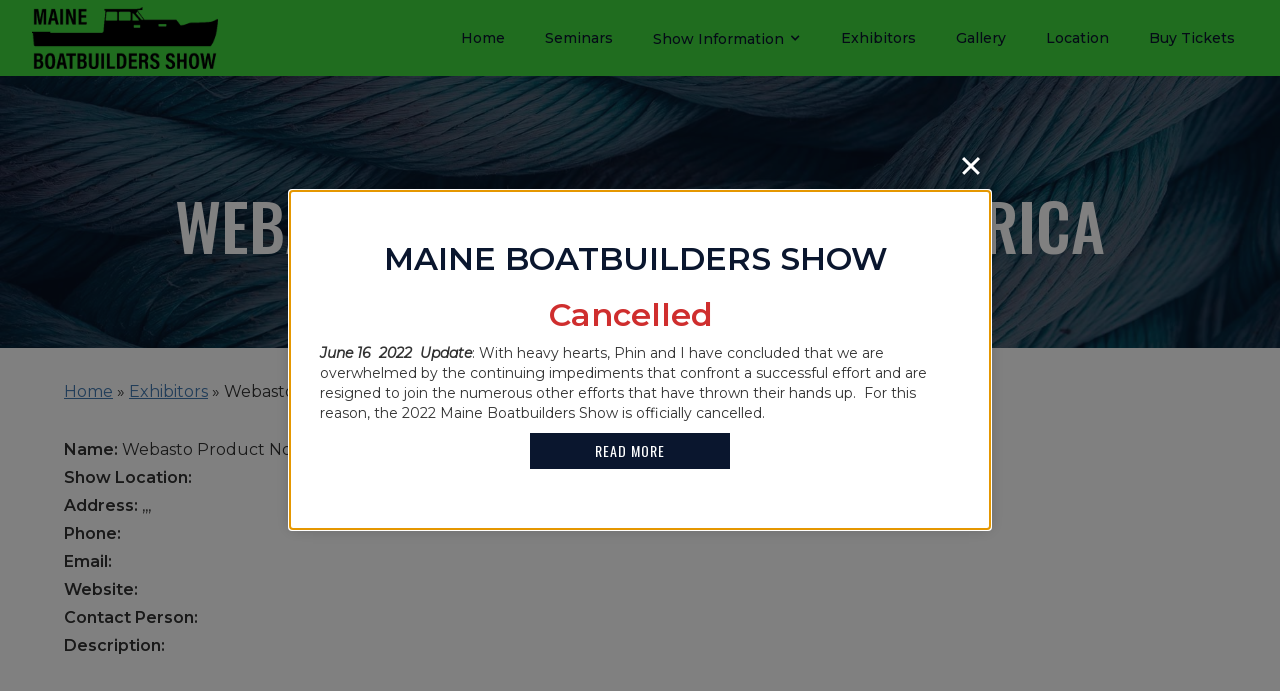

--- FILE ---
content_type: text/html; charset=UTF-8
request_url: https://www.maineboatbuildersshow.com/exhibitors/webasto-product-north-america/
body_size: 7596
content:
<!DOCTYPE html><html lang="en-US" dir="ltr" data-wf-page="61fc06471fd65f5e5f0d9375" data-wf-site="61f052735bff2d7d9d66cb64"><head>  <script async src="https://www.googletagmanager.com/gtag/js?id=UA-221101154-1"></script> <script>window.dataLayer = window.dataLayer || [];
  function gtag(){dataLayer.push(arguments);}
  gtag('js', new Date());

  gtag('config', 'UA-221101154-1');</script> <meta charset="utf-8"><meta content="width=device-width, initial-scale=1" name="viewport"><meta name='robots' content='index, follow, max-image-preview:large, max-snippet:-1, max-video-preview:-1' /><link media="all" href="https://www.maineboatbuildersshow.com/wp-content/cache/autoptimize/css/autoptimize_d2032c562d41b649fe9a2d7a99b21cd2.css" rel="stylesheet"><title>Webasto Product North America - Maine Boatbuilders Show 2022</title><link rel="canonical" href="https://www.maineboatbuildersshow.com/exhibitors/webasto-product-north-america/" /><meta property="og:locale" content="en_US" /><meta property="og:type" content="article" /><meta property="og:title" content="Webasto Product North America - Maine Boatbuilders Show 2022" /><meta property="og:url" content="https://www.maineboatbuildersshow.com/exhibitors/webasto-product-north-america/" /><meta property="og:site_name" content="Maine Boatbuilders Show 2022" /><meta name="twitter:card" content="summary_large_image" /> <script type="application/ld+json" class="yoast-schema-graph">{"@context":"https://schema.org","@graph":[{"@type":"WebPage","@id":"https://www.maineboatbuildersshow.com/exhibitors/webasto-product-north-america/","url":"https://www.maineboatbuildersshow.com/exhibitors/webasto-product-north-america/","name":"Webasto Product North America - Maine Boatbuilders Show 2022","isPartOf":{"@id":"https://www.maineboatbuildersshow.com/#website"},"datePublished":"2022-02-27T22:51:03+00:00","breadcrumb":{"@id":"https://www.maineboatbuildersshow.com/exhibitors/webasto-product-north-america/#breadcrumb"},"inLanguage":"en-US","potentialAction":[{"@type":"ReadAction","target":["https://www.maineboatbuildersshow.com/exhibitors/webasto-product-north-america/"]}]},{"@type":"BreadcrumbList","@id":"https://www.maineboatbuildersshow.com/exhibitors/webasto-product-north-america/#breadcrumb","itemListElement":[{"@type":"ListItem","position":1,"name":"Home","item":"https://www.maineboatbuildersshow.com/"},{"@type":"ListItem","position":2,"name":"Exhibitors","item":"https://www.maineboatbuildersshow.com/exhibitors/"},{"@type":"ListItem","position":3,"name":"Webasto Product North America"}]},{"@type":"WebSite","@id":"https://www.maineboatbuildersshow.com/#website","url":"https://www.maineboatbuildersshow.com/","name":"Maine Boatbuilders Show 2022","description":"","potentialAction":[{"@type":"SearchAction","target":{"@type":"EntryPoint","urlTemplate":"https://www.maineboatbuildersshow.com/?s={search_term_string}"},"query-input":{"@type":"PropertyValueSpecification","valueRequired":true,"valueName":"search_term_string"}}],"inLanguage":"en-US"}]}</script> <link rel='dns-prefetch' href='//code.jquery.com' /><link rel='dns-prefetch' href='//ajax.googleapis.com' /><link rel="alternate" title="oEmbed (JSON)" type="application/json+oembed" href="https://www.maineboatbuildersshow.com/wp-json/oembed/1.0/embed?url=https%3A%2F%2Fwww.maineboatbuildersshow.com%2Fexhibitors%2Fwebasto-product-north-america%2F" /><link rel="alternate" title="oEmbed (XML)" type="text/xml+oembed" href="https://www.maineboatbuildersshow.com/wp-json/oembed/1.0/embed?url=https%3A%2F%2Fwww.maineboatbuildersshow.com%2Fexhibitors%2Fwebasto-product-north-america%2F&#038;format=xml" /><link rel="https://api.w.org/" href="https://www.maineboatbuildersshow.com/wp-json/" /><link rel="alternate" title="JSON" type="application/json" href="https://www.maineboatbuildersshow.com/wp-json/wp/v2/exhibitors/450" /><link rel="EditURI" type="application/rsd+xml" title="RSD" href="https://www.maineboatbuildersshow.com/xmlrpc.php?rsd" /><link rel='shortlink' href='https://www.maineboatbuildersshow.com/?p=450' /> <script type="text/javascript">!function (o, c) {
            var n = c.documentElement, t = " w-mod-";
            n.className += t + "js", ("ontouchstart" in o || o.DocumentTouch && c instanceof DocumentTouch) && (n.className += t + "touch")
        }(window, document);</script><meta http-equiv="x-dns-prefetch-control" content="on"><link rel="dns-prefetch" href="//fonts.googleapis.com" /><link rel="dns-prefetch" href="//fonts.gstatic.com" /><link rel="dns-prefetch" href="//ajax.googleapis.com" /><link rel="dns-prefetch" href="//apis.google.com" /><link rel="dns-prefetch" href="//google-analytics.com" /><link rel="dns-prefetch" href="//www.google-analytics.com" /><link rel="dns-prefetch" href="//ssl.google-analytics.com" /><link rel="dns-prefetch" href="//youtube.com" /><link rel="dns-prefetch" href="//api.pinterest.com" /><link rel="dns-prefetch" href="//connect.facebook.net" /><link rel="dns-prefetch" href="//platform.twitter.com" /><link rel="dns-prefetch" href="//syndication.twitter.com" /><link rel="dns-prefetch" href="//syndication.twitter.com" /><link rel="dns-prefetch" href="//platform.instagram.com" /><link rel="dns-prefetch" href="//s.gravatar.com" /><link rel="dns-prefetch" href="//s0.wp.com" /><link rel="dns-prefetch" href="//cdn.userway.org/" /><link rel="dns-prefetch" href="//stats.wp.com" /><link rel="dns-prefetch" href="//css.zohocdn.com" /><link rel="dns-prefetch" href="//js.zohocdn.com" /><link rel="dns-prefetch" href="//cdn.userway.org" /><link rel="dns-prefetch" href="//fast.wistia.com" /><link href="https://www.maineboatbuildersshow.com/wp-content/themes/glacial/images/favicon.png" rel="shortcut icon" type="image/x-icon"><link href="https://www.maineboatbuildersshow.com/wp-content/themes/glacial/images/webclip.png" rel="apple-touch-icon"></head><body class="wp-singular exhibitors-template-default single single-exhibitors postid-450 wp-embed-responsive wp-theme-glacial body"><div id="top"></div><div data-animation="default" data-collapse="medium" data-duration="400" data-easing="ease" data-easing2="ease" role="banner" class="navbar w-nav"><div class="div-block"> <a href="https://www.maineboatbuildersshow.com" class="brand w-nav-brand" title="Maine Boatbuilders Show - Click For the Homepage"><img src="https://www.maineboatbuildersshow.com/wp-content/themes/glacial/images/logorebuild.png" loading="lazy" sizes="(max-width: 991px) 136px, 186px" srcset="https://www.maineboatbuildersshow.com/wp-content/themes/glacial/images/logorebuild-p-500.png 500w, https://www.maineboatbuildersshow.com/wp-content/themes/glacial/images/logorebuild-p-800.png 800w, https://www.maineboatbuildersshow.com/wp-content/themes/glacial/images/logorebuild.png 1250w" alt="Maine Boatbuilders Show Logo"></a><nav role="navigation" class="nav-menu w-nav-menu" id="navigation"><div class="menu-primary-navigation-container"><ul id="menu-primary-navigation" class="menu"><li id="menu-item-47" class="menu-item menu-item-type-post_type menu-item-object-page menu-item-home menu-item-47"><a href="https://www.maineboatbuildersshow.com/" tabindex="0 ">Home</a></li><li id="menu-item-48" class="menu-item menu-item-type-post_type menu-item-object-page menu-item-48"><a href="https://www.maineboatbuildersshow.com/seminars/" tabindex="0 ">Seminars</a></li><li id="menu-item-53" class="menu-item menu-item-type-post_type menu-item-object-page menu-item-has-children menu-item-53"><a href="https://www.maineboatbuildersshow.com/show-information/" tabindex="0 ">Show Information</a><ul class="sub-menu"><li id="menu-item-130" class="menu-item menu-item-type-post_type menu-item-object-page menu-item-130"><a href="https://www.maineboatbuildersshow.com/about-us/" tabindex="0 ">About Us</a></li><li id="menu-item-129" class="menu-item menu-item-type-post_type menu-item-object-page menu-item-129"><a href="https://www.maineboatbuildersshow.com/faq/" tabindex="0 ">FAQ</a></li><li id="menu-item-63" class="menu-item menu-item-type-post_type menu-item-object-page menu-item-63"><a href="https://www.maineboatbuildersshow.com/show-information/where-to-stay/" tabindex="0 ">Where to Stay</a></li><li id="menu-item-62" class="menu-item menu-item-type-post_type menu-item-object-page menu-item-62"><a href="https://www.maineboatbuildersshow.com/show-information/local-food/" tabindex="0 ">Local Food</a></li></ul></li><li id="menu-item-840" class="menu-item menu-item-type-custom menu-item-object-custom menu-item-840"><a href="https://www.maineboatbuildersshow.com/exhibitors/?location_year=2022" tabindex="0 ">Exhibitors</a></li><li id="menu-item-246" class="menu-item menu-item-type-post_type menu-item-object-page menu-item-246"><a href="https://www.maineboatbuildersshow.com/gallery/" tabindex="0 ">Gallery</a></li><li id="menu-item-54" class="menu-item menu-item-type-post_type menu-item-object-page menu-item-54"><a href="https://www.maineboatbuildersshow.com/location/" tabindex="0 ">Location</a></li><li id="menu-item-132" class="menu-item menu-item-type-custom menu-item-object-custom menu-item-132"><a target="_blank" href="https://www.eventbrite.com/e/2022-maine-boat-builders-show-back-on-the-waterfront-tickets-267802162477" title="Buy Tickets &#8211; Opens in a New Tab" tabindex="0 ">Buy Tickets</a></li></ul></div></nav><div class="menu-button w-nav-button"><div class="icon-4 w-icon-nav-menu"></div></div></div></div><div class="standard-inner-wrapper entry"><div class="inner-headers wf-section alignfull"><div class="inner-head-wrapper"><h1 class="inner-h1">Webasto Product North America</h1></div></div><p id="breadcrumbs"><span><span><a href="https://www.maineboatbuildersshow.com/">Home</a></span> &raquo; <span><a href="https://www.maineboatbuildersshow.com/exhibitors/">Exhibitors</a></span> &raquo; <span class="breadcrumb_last" aria-current="page">Webasto Product North America</span></span></p><div class="cpt-location-info"><div><p><strong>Name:</strong> Webasto Product North America</p><p><strong>Show Location:</strong><table class="location_years"><tr><th>Year</th><th>Location</th></tr><tr class="Loc2007"><th>2007</th><td></td></tr><tr class="Loc2008"><th>2008</th><td>22B03</td></tr><tr class="Loc2009"><th>2009</th><td></td></tr class="Loc2010"><tr ><th>2010</th><td></td></tr><tr class="Loc2011"><th>2011</th><td></td></tr><tr class="Loc2012"><th>2012</th><td></td></tr><tr class="Loc2013"><th>2013</th><td></td></tr><tr class="Loc2014"><th>2014</th><td></td></tr><tr class="Loc2015"><th>2015</th><td></td></tr><tr class="Loc2016"><th>2016</th><td></td></tr><tr class="Loc2017"><th>2017</th><td></td></tr><tr class="Loc2018"><th>2018</th><td></td></tr><tr class="Loc2019"><th>2019</th><td></td></tr><tr class="Loc2020"><th>2020</th><td></td></tr><tr class="Loc2021"><th>2021</th><td></td></tr><tr class="Loc2022"><th>2022</th><td></td></tr></table></p><p><strong>Address:</strong> ,,,</p><p><strong>Phone:</strong></p><p><strong>Email:</strong> <a href="/cdn-cgi/l/email-protection#9d"></a></p><p><strong>Website:</strong> <a href="https://" target="_blank"></a></p><p><strong>Contact Person:</strong></p><p><strong>Description:</strong></p></div></div></div></div> <span id="kadence-conversion-end-of-content"></span><div class="parallax-section wf-section"><div class="paralax-wrapper"><h2 class="section-title white-copy _2 exp">Celebrate our 34th Year</h2> <a href="https://www.eventbrite.com/e/2022-maine-boat-builders-show-back-on-the-waterfront-tickets-267802162477" target="_blank" rel="nofollow" class="button sp w-button" title="Click to Purchase Tickets - Opens in a New Tab">Purchase Tickets</a></div></div><div class="news-section wf-section"><div class="news-block"><h2 class="news-into">in the News</h2><h3 class="news-heading">Maine Boatbuilders Show Cancelled for 2022</h3> <a href="https://www.maineboatbuildersshow.com/2022-maine-boatbuilders-show-cancelled/" target="_blank" rel="nofollow" class="button reverse w-button" title="Click to Read More - Opens in a New Tab">Read More</a></div><div class="news-block _2nd"><h2 class="news-into">in the News</h2><h3 class="news-heading">2021 Maine Boatbuilders Show Features Guinness World Record Holder</h3> <a href="https://wgme.com/news/local/2021-maine-boatbuilders-show-features-guinness-world-record-holder" class="button reverse w-button">Read More</a></div></div><div id="contact" class="footer-section wf-section"><div class="contact-wrapper" style="margin:0 auto 50px;"><h2 class="section-title contact-header">Past Exhibitors</h2><ul class="exhibitor_years"><li><a href="https://www.maineboatbuildersshow.com/exhibitors/?location_year=2007">2007</a></li><li><a href="https://www.maineboatbuildersshow.com/exhibitors/?location_year=2008">2008</a></li><li><a href="https://www.maineboatbuildersshow.com/exhibitors/?location_year=2009">2009</a></li><li><a href="https://www.maineboatbuildersshow.com/exhibitors/?location_year=2010">2010</a></li><li><a href="https://www.maineboatbuildersshow.com/exhibitors/?location_year=2011">2011</a></li><li><a href="https://www.maineboatbuildersshow.com/exhibitors/?location_year=2012">2012</a></li><li><a href="https://www.maineboatbuildersshow.com/exhibitors/?location_year=2013">2013</a></li><li><a href="https://www.maineboatbuildersshow.com/exhibitors/?location_year=2014">2014</a></li><li><a href="https://www.maineboatbuildersshow.com/exhibitors/?location_year=2015">2015</a></li><li><a href="https://www.maineboatbuildersshow.com/exhibitors/?location_year=2016">2016</a></li><li><a href="https://www.maineboatbuildersshow.com/exhibitors/?location_year=2017">2017</a></li><li><a href="https://www.maineboatbuildersshow.com/exhibitors/?location_year=2018">2018</a></li><li><a href="https://www.maineboatbuildersshow.com/exhibitors/?location_year=2019">2019</a></li><li><a href="https://www.maineboatbuildersshow.com/exhibitors/?location_year=2020">2020</a></li><li><a href="https://www.maineboatbuildersshow.com/exhibitors/?location_year=2021">2021</a></li><li><a href="https://www.maineboatbuildersshow.com/exhibitors/?location_year=2022">2022</a></li></ul></div><div class="contact-wrapper"><h2 class="section-title contact-header">Contact Us</h2><p class="contact-text">For more information call us at <a href="tel:+12077741067" class="link-2">207-774-1067</a></p><div class="form-block-2 w-form"> <iframe allowTransparency="true" style="min-height:550px; height:inherit; overflow:auto;" width="100%" id="contactform1235" name="contactform123" marginwidth="0" marginheight="0" frameborder="0" src="about:blank"><p>Your browser does not support iframes. The contact form cannot be displayed. Please use another contact method (phone, fax etc)</p></iframe></div></div></div><div class="copyright-section wf-section"><div class="text-block">&copy;2026 Maine Boatbuilders Show. All Rights Reserved. <a href="https://www.websiteportland.com/website-design-portland/" target="_blank" title="Website Design by Portland Website Company">Website Design</a> by <a href="https://www.websiteportland.com" title="Portland Website Company - Opens in New Tab" target="_blank">Portland Website Company</a> &copy;<br /><br />If you are using a screen reader and are having problems using this website, please call <a href="tel:12077741067" title="Click to Call 207-774-1067">207-774-1067</a>.<br /><br /><a href="https://www.maineboatbuildersshow.com/accessibility-disclaimer/" title="Click to Read Our Accessibility Disclaimer">Accessibility Disclaimer</a><br /><br /><a href="#top" class="ui-button" title="Click For the Top of the Page">Back to Top</a></div></div><div id="kadence-conversion-981" class="wp-block-kadence-conversions-conversion kadence-conversion-wrap kadence-conversion-981 kadence-conversion-popup kc-align-center kc-valign-center kc-2ffbcb-375 kc-height-auto kc-animate-in-fadeup kc-animate-out-fadeout kc-close-align-right kc-close-v-align-top kc-close-position-outside"><div class="kadence-conversion-overlay"></div><div class="kadence-conversion"><div class="kadence-conversion-inner"><h2 class="has-text-align-center has-text-color wp-block-heading" style="color:#0a162e"><strong>MAINE BOATBUILDERS SHOW </strong></h2><h2 class="has-text-align-center has-vivid-red-color has-text-color wp-block-heading">Cancelled  </h2><p><strong><em>June 16  2022  Update</em></strong>: With heavy hearts, Phin and I have concluded that we are overwhelmed by the continuing impediments that confront a successful effort and are resigned to join the numerous other efforts that have thrown their hands up.  For this reason, the 2022 Maine Boatbuilders Show is officially cancelled.   </p><div class="wp-block-kadence-advancedbtn kt-btn-align-center kt-btn-tablet-align-inherit kt-btn-mobile-align-inherit kt-btns-wrap kt-btns_9fc86a-fc"><div class="kt-btn-wrap kt-btn-wrap-0"><a class="kt-button button kt-btn-0-action kt-btn-size-standard kt-btn-style-basic kt-btn-svg-show-always kt-btn-has-text-true kt-btn-has-svg-false kb-btn-global-inherit wp-block-button__link" href="https://www.maineboatbuildersshow.com/2022-maine-boatbuilders-show-cancelled/"><span class="kt-btn-inner-text">Read More</span></a></div></div></div><button class="kadence-conversions-close" aria-label="Close"><svg xmlns="http://www.w3.org/2000/svg" width="16" height="16" viewBox="0 0 16 16"><path d="M13.957 3.457l-1.414-1.414L8 6.586 3.457 2.043 2.043 3.457 6.586 8l-4.543 4.543 1.414 1.414L8 9.414l4.543 4.543 1.414-1.414L9.414 8z"></path></svg></button></div></div> <script data-cfasync="false" src="/cdn-cgi/scripts/5c5dd728/cloudflare-static/email-decode.min.js"></script><script type="speculationrules">{"prefetch":[{"source":"document","where":{"and":[{"href_matches":"/*"},{"not":{"href_matches":["/wp-*.php","/wp-admin/*","/wp-content/uploads/*","/wp-content/*","/wp-content/plugins/*","/wp-content/themes/glacial/*","/*\\?(.+)"]}},{"not":{"selector_matches":"a[rel~=\"nofollow\"]"}},{"not":{"selector_matches":".no-prefetch, .no-prefetch a"}}]},"eagerness":"conservative"}]}</script> <script id="kadence-conversions-js-extra">var kadenceConversionsConfig = {"ajax_url":"https://www.maineboatbuildersshow.com/wp-admin/admin-ajax.php","ajax_nonce":"64cee8ba17","site_slug":"maine-boatbuilders-show-2022","gtag":"false","analytics":"true","items":"{\"981\":{\"time_offset\":-5,\"post_title\":\"\",\"type\":\"popup\",\"trigger\":\"load\",\"goal\":\"form\",\"goal_class\":\"\",\"goal_close\":false,\"overlay_close\":true,\"campaign_id\":\"cancelled-popup\",\"unique_id\":\"2ffbcb-375\",\"post_id\":981,\"delay\":5000,\"scroll\":300,\"scrollHide\":false,\"repeat_control\":true,\"tracking\":true,\"close_repeat\":130,\"convert_repeat\":1,\"offset\":\"\",\"referrer\":\"\",\"cookieCheck\":\"\",\"queryStrings\":\"\",\"pageViews\":\"\",\"cartProducts\":false,\"cartTotal\":false,\"products\":false,\"preventProducts\":false,\"cartMin\":false,\"cartMax\":false}}","woocommerce":"","cartTotal":null,"cartProducts":null};
//# sourceURL=kadence-conversions-js-extra</script> <script src="https://code.jquery.com/jquery-3.5.1.min.js" id="jquery-js"></script> <script src="https://ajax.googleapis.com/ajax/libs/webfont/1.6.26/webfont.js" id="webfontscript-js"></script> <script id="webfontscript-js-after">WebFont.load({google: {
			families: ["Montserrat:300,400,400italic,500,600","Lato:300,400,400italic","Oswald:200,300,400,500,600"]
		  }
			});
//# sourceURL=webfontscript-js-after</script> <script id="wp-emoji-settings" type="application/json">{"baseUrl":"https://s.w.org/images/core/emoji/17.0.2/72x72/","ext":".png","svgUrl":"https://s.w.org/images/core/emoji/17.0.2/svg/","svgExt":".svg","source":{"concatemoji":"https://www.maineboatbuildersshow.com/wp-includes/js/wp-emoji-release.min.js?ver=6.9"}}</script> <script type="module">/*! This file is auto-generated */
const a=JSON.parse(document.getElementById("wp-emoji-settings").textContent),o=(window._wpemojiSettings=a,"wpEmojiSettingsSupports"),s=["flag","emoji"];function i(e){try{var t={supportTests:e,timestamp:(new Date).valueOf()};sessionStorage.setItem(o,JSON.stringify(t))}catch(e){}}function c(e,t,n){e.clearRect(0,0,e.canvas.width,e.canvas.height),e.fillText(t,0,0);t=new Uint32Array(e.getImageData(0,0,e.canvas.width,e.canvas.height).data);e.clearRect(0,0,e.canvas.width,e.canvas.height),e.fillText(n,0,0);const a=new Uint32Array(e.getImageData(0,0,e.canvas.width,e.canvas.height).data);return t.every((e,t)=>e===a[t])}function p(e,t){e.clearRect(0,0,e.canvas.width,e.canvas.height),e.fillText(t,0,0);var n=e.getImageData(16,16,1,1);for(let e=0;e<n.data.length;e++)if(0!==n.data[e])return!1;return!0}function u(e,t,n,a){switch(t){case"flag":return n(e,"\ud83c\udff3\ufe0f\u200d\u26a7\ufe0f","\ud83c\udff3\ufe0f\u200b\u26a7\ufe0f")?!1:!n(e,"\ud83c\udde8\ud83c\uddf6","\ud83c\udde8\u200b\ud83c\uddf6")&&!n(e,"\ud83c\udff4\udb40\udc67\udb40\udc62\udb40\udc65\udb40\udc6e\udb40\udc67\udb40\udc7f","\ud83c\udff4\u200b\udb40\udc67\u200b\udb40\udc62\u200b\udb40\udc65\u200b\udb40\udc6e\u200b\udb40\udc67\u200b\udb40\udc7f");case"emoji":return!a(e,"\ud83e\u1fac8")}return!1}function f(e,t,n,a){let r;const o=(r="undefined"!=typeof WorkerGlobalScope&&self instanceof WorkerGlobalScope?new OffscreenCanvas(300,150):document.createElement("canvas")).getContext("2d",{willReadFrequently:!0}),s=(o.textBaseline="top",o.font="600 32px Arial",{});return e.forEach(e=>{s[e]=t(o,e,n,a)}),s}function r(e){var t=document.createElement("script");t.src=e,t.defer=!0,document.head.appendChild(t)}a.supports={everything:!0,everythingExceptFlag:!0},new Promise(t=>{let n=function(){try{var e=JSON.parse(sessionStorage.getItem(o));if("object"==typeof e&&"number"==typeof e.timestamp&&(new Date).valueOf()<e.timestamp+604800&&"object"==typeof e.supportTests)return e.supportTests}catch(e){}return null}();if(!n){if("undefined"!=typeof Worker&&"undefined"!=typeof OffscreenCanvas&&"undefined"!=typeof URL&&URL.createObjectURL&&"undefined"!=typeof Blob)try{var e="postMessage("+f.toString()+"("+[JSON.stringify(s),u.toString(),c.toString(),p.toString()].join(",")+"));",a=new Blob([e],{type:"text/javascript"});const r=new Worker(URL.createObjectURL(a),{name:"wpTestEmojiSupports"});return void(r.onmessage=e=>{i(n=e.data),r.terminate(),t(n)})}catch(e){}i(n=f(s,u,c,p))}t(n)}).then(e=>{for(const n in e)a.supports[n]=e[n],a.supports.everything=a.supports.everything&&a.supports[n],"flag"!==n&&(a.supports.everythingExceptFlag=a.supports.everythingExceptFlag&&a.supports[n]);var t;a.supports.everythingExceptFlag=a.supports.everythingExceptFlag&&!a.supports.flag,a.supports.everything||((t=a.source||{}).concatemoji?r(t.concatemoji):t.wpemoji&&t.twemoji&&(r(t.twemoji),r(t.wpemoji)))});
//# sourceURL=https://www.maineboatbuildersshow.com/wp-includes/js/wp-emoji-loader.min.js</script> <script>function ready(callbackFunc) {
        if (document.readyState !== 'loading') {
            callbackFunc();
        } else if (document.addEventListener) {
            document.addEventListener('DOMContentLoaded', callbackFunc);
        } else {
            // Old IE browsers 6-8
            document.attachEvent('onreadystatechange', function () {
                if (document.readyState === 'complete') {
                    callbackFunc();
                }
            });
        }
    }

    ready(function () {
        var cookieName = 'ie_popup_seen';
        var elementID = 'iePopup';
        var expireDays = 1;

        if (document.cookie.indexOf(cookieName) !== -1) {
            document.getElementById(elementID).style.display = 'none';
        }

        document.getElementById('hidePopup').addEventListener('click', function (e) {
            setCookie(cookieName, expireDays);
            document.getElementById(elementID).style.display = 'none';
        });

        function setCookie(name, days) {
            var date = new Date();
            date.setTime(date.getTime() + (days * 24 * 60 * 60 * 1000));
            var expires = "; expires=" + date.toUTCString();
            document.cookie = name + "=" + 'yes' + expires + "; path=/";
        }
    });</script> <div id="iePopup"><div id="right"> <button id="hidePopup" title="Close">X</button></div><div id="left"> <strong>WARNING:</strong> Internet Explorer does not support modern web standards. This site may not function
 correctly on this browser and is best viewed on <a title="Download Chrome - Opens in new tab"
 href="https://www.google.com/chrome/" target="_blank"
 rel="noreferrer nofollow">Chrome</a>, <a title="Download Firefox - Opens in new tab" href="https://www.mozilla.org/en-US/firefox/new/"
 target="_blank" rel="noreferrer nofollow">Firefox </a> or <a title="Download Edge - Opens in new tab"
 href="https://www.microsoft.com/en-us/edge"
 target="_blank" rel="noreferrer nofollow">Edge </a> browsers. <a title="Microsoft Tech Blog - Opens in new tab"
 href="https://techcommunity.microsoft.com/t5/windows-it-pro-blog/the-perils-of-using-internet-explorer-as-your-default-browser/ba-p/331732"
 target="_blank" rel="noreferrer nofollow">Learn More</a>.</div></div>  <script>window.onscroll = myScroll;
     var counter = 0; 

      function myScroll(){
        if(counter == 0){
          document.getElementById("contactform1235").src = "https://forms.glacial.com/my-contact-form-6090706.html";

          
          counter++; 
            console.log('forms swapped');
          }
        }</script> <script>(function(d){var s = d.createElement("script");s.setAttribute("data-account", "SnVilDlDUd");s.setAttribute("src", "https://cdn.userway.org/widget.js");(d.body || d.head).appendChild(s);})(document)</script><noscript>Please ensure Javascript is enabled for purposes of <a href="https://userway.org">website accessibility</a></noscript> <script defer src="https://www.maineboatbuildersshow.com/wp-content/cache/autoptimize/js/autoptimize_764d13c63121d7c67b7a3adc8740021d.js"></script><script defer src="https://static.cloudflareinsights.com/beacon.min.js/vcd15cbe7772f49c399c6a5babf22c1241717689176015" integrity="sha512-ZpsOmlRQV6y907TI0dKBHq9Md29nnaEIPlkf84rnaERnq6zvWvPUqr2ft8M1aS28oN72PdrCzSjY4U6VaAw1EQ==" data-cf-beacon='{"version":"2024.11.0","token":"9b4cf9e9108443f0942c2c352cdbf99f","r":1,"server_timing":{"name":{"cfCacheStatus":true,"cfEdge":true,"cfExtPri":true,"cfL4":true,"cfOrigin":true,"cfSpeedBrain":true},"location_startswith":null}}' crossorigin="anonymous"></script>
</body></html> 